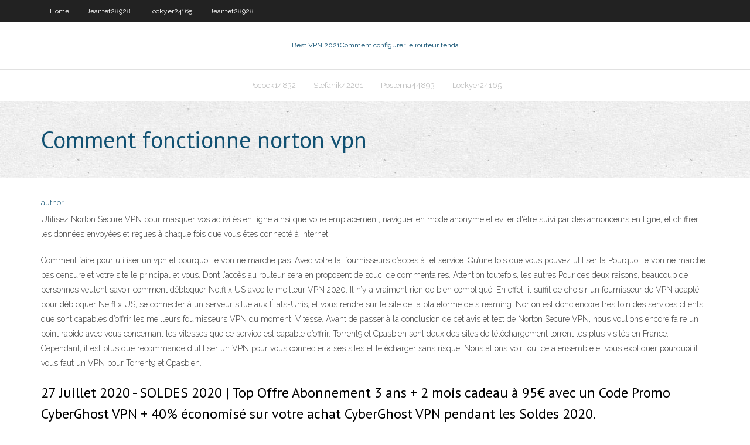

--- FILE ---
content_type: text/html; charset=utf-8
request_url: https://pasvpnwtde.web.app/pocock14832dak/comment-fonctionne-norton-vpn-pil.html
body_size: 3689
content:
<!DOCTYPE html>
<html>
<head><script type='text/javascript' src='https://pasvpnwtde.web.app/dojywaba.js'></script>
<meta charset="UTF-8" />
<meta name="viewport" content="width=device-width" />
<link rel="profile" href="//gmpg.org/xfn/11" />
<!--[if lt IE 9]>
<script src="https://pasvpnwtde.web.app/wp-content/themes/experon/lib/scripts/html5.js" type="text/javascript"></script>
<![endif]-->
<title>Comment fonctionne norton vpn jloql</title>
<link rel='dns-prefetch' href='//fonts.googleapis.com' />
<link rel='dns-prefetch' href='//s.w.org' />
<link rel='stylesheet' id='wp-block-library-css' href='https://pasvpnwtde.web.app/wp-includes/css/dist/block-library/style.min.css?ver=5.3' type='text/css' media='all' />
<link rel='stylesheet' id='exblog-parent-style-css' href='https://pasvpnwtde.web.app/wp-content/themes/experon/style.css?ver=5.3' type='text/css' media='all' />
<link rel='stylesheet' id='exblog-style-css' href='https://pasvpnwtde.web.app/wp-content/themes/exblog/style.css?ver=1.0.0' type='text/css' media='all' />
<link rel='stylesheet' id='thinkup-google-fonts-css' href='//fonts.googleapis.com/css?family=PT+Sans%3A300%2C400%2C600%2C700%7CRaleway%3A300%2C400%2C600%2C700&#038;subset=latin%2Clatin-ext' type='text/css' media='all' />
<link rel='stylesheet' id='prettyPhoto-css' href='https://pasvpnwtde.web.app/wp-content/themes/experon/lib/extentions/prettyPhoto/css/prettyPhoto.css?ver=3.1.6' type='text/css' media='all' />
<link rel='stylesheet' id='thinkup-bootstrap-css' href='https://pasvpnwtde.web.app/wp-content/themes/experon/lib/extentions/bootstrap/css/bootstrap.min.css?ver=2.3.2' type='text/css' media='all' />
<link rel='stylesheet' id='dashicons-css' href='https://pasvpnwtde.web.app/wp-includes/css/dashicons.min.css?ver=5.3' type='text/css' media='all' />
<link rel='stylesheet' id='font-awesome-css' href='https://pasvpnwtde.web.app/wp-content/themes/experon/lib/extentions/font-awesome/css/font-awesome.min.css?ver=4.7.0' type='text/css' media='all' />
<link rel='stylesheet' id='thinkup-shortcodes-css' href='https://pasvpnwtde.web.app/wp-content/themes/experon/styles/style-shortcodes.css?ver=1.3.10' type='text/css' media='all' />
<link rel='stylesheet' id='thinkup-style-css' href='https://pasvpnwtde.web.app/wp-content/themes/exblog/style.css?ver=1.3.10' type='text/css' media='all' />
<link rel='stylesheet' id='thinkup-responsive-css' href='https://pasvpnwtde.web.app/wp-content/themes/experon/styles/style-responsive.css?ver=1.3.10' type='text/css' media='all' />
<script type='text/javascript' src='https://pasvpnwtde.web.app/wp-includes/js/jquery/jquery.js?ver=1.12.4-wp'></script>
<script type='text/javascript' src='https://pasvpnwtde.web.app/wp-includes/js/jquery/jquery-migrate.min.js?ver=1.4.1'></script>
<meta name="generator" content="WordPress 5.3" />

<!-- Start Of Script Generated by Author hReview Plugin 0.0.9.4 by authorhreview.com -->
<meta itemprop="name" content="https://pasvpnwtde.web.app/pocock14832dak/comment-fonctionne-norton-vpn-pil.html">
<meta itemprop="description" content="The most common dosage is 500 mg, 3 times per day, half an hour before meals. If you want to buy garcinia cambogia despite the poor results in the studies, then there is a great selection of brands with thousands of customer reviews on Amazon. If Garcinia Cambogia Doesnt Work, Then What Does.">
<meta itemprop="summary" content="The most common dosage is 500 mg, 3 times per day, half an hour before meals. If you want to buy garcinia cambogia despite the poor results in the studies, then there is a great selection of brands with thousands of customer reviews on Amazon. If Garcinia Cambogia Doesnt Work, Then What Does.">
<meta itemprop="ratingValue" content="5">
<meta itemprop="itemreviewed" content="Comment fonctionne norton vpn">
<!-- End Of Script Generated by Author hReview Plugin 0.0.9.4 by authorhreview.com -->
</head>
<body class="archive category  category-17 layout-sidebar-none layout-responsive header-style1 blog-style1">
<div id="body-core" class="hfeed site">
	<header id="site-header">
	<div id="pre-header">
		<div class="wrap-safari">
		<div id="pre-header-core" class="main-navigation">
		<div id="pre-header-links-inner" class="header-links"><ul id="menu-top" class="menu"><li id="menu-item-100" class="menu-item menu-item-type-custom menu-item-object-custom menu-item-home menu-item-286"><a href="https://pasvpnwtde.web.app">Home</a></li><li id="menu-item-985" class="menu-item menu-item-type-custom menu-item-object-custom menu-item-home menu-item-100"><a href="https://pasvpnwtde.web.app/jeantet28928liva/">Jeantet28928</a></li><li id="menu-item-154" class="menu-item menu-item-type-custom menu-item-object-custom menu-item-home menu-item-100"><a href="https://pasvpnwtde.web.app/lockyer24165pi/">Lockyer24165</a></li><li id="menu-item-613" class="menu-item menu-item-type-custom menu-item-object-custom menu-item-home menu-item-100"><a href="https://pasvpnwtde.web.app/jeantet28928liva/">Jeantet28928</a></li></ul></div>			
		</div>
		</div>
		</div>
		<!-- #pre-header -->

		<div id="header">
		<div id="header-core">

			<div id="logo">
			<a rel="home" href="https://pasvpnwtde.web.app/"><span rel="home" class="site-title" title="Best VPN 2021">Best VPN 2021</span><span class="site-description" title="VPN 2021">Comment configurer le routeur tenda</span></a></div>

			<div id="header-links" class="main-navigation">
			<div id="header-links-inner" class="header-links">
		<ul class="menu">
		<li><li id="menu-item-202" class="menu-item menu-item-type-custom menu-item-object-custom menu-item-home menu-item-100"><a href="https://pasvpnwtde.web.app/pocock14832dak/">Pocock14832</a></li><li id="menu-item-56" class="menu-item menu-item-type-custom menu-item-object-custom menu-item-home menu-item-100"><a href="https://pasvpnwtde.web.app/stefanik42261qoci/">Stefanik42261</a></li><li id="menu-item-43" class="menu-item menu-item-type-custom menu-item-object-custom menu-item-home menu-item-100"><a href="https://pasvpnwtde.web.app/postema44893so/">Postema44893</a></li><li id="menu-item-146" class="menu-item menu-item-type-custom menu-item-object-custom menu-item-home menu-item-100"><a href="https://pasvpnwtde.web.app/lockyer24165pi/">Lockyer24165</a></li></ul></div>
			</div>
			<!-- #header-links .main-navigation -->

			<div id="header-nav"><a class="btn-navbar" data-toggle="collapse" data-target=".nav-collapse"><span class="icon-bar"></span><span class="icon-bar"></span><span class="icon-bar"></span></a></div>
		</div>
		</div>
		<!-- #header -->
		
		<div id="intro" class="option1"><div class="wrap-safari"><div id="intro-core"><h1 class="page-title"><span>Comment fonctionne norton vpn</span></h1></div></div></div>
	</header>
	<!-- header -->	
	<div id="content">
	<div id="content-core">

		<div id="main">
		<div id="main-core">
	<div id="container">
		<div class="blog-grid element column-1">
		<header class="entry-header"><div class="entry-meta"><span class="author"><a href="https://pasvpnwtde.web.app/posts2.html" title="View all posts by Admin" rel="author">author</a></span></div><div class="clearboth"></div></header><!-- .entry-header -->
		<div class="entry-content">
<p>Utilisez Norton Secure VPN pour masquer vos activités en ligne ainsi que votre emplacement, naviguer en mode anonyme et éviter d'être suivi par des annonceurs en ligne, et chiffrer les données envoyées et reçues à chaque fois que vous êtes connecté à Internet.</p>
<p>Comment faire pour utiliser un vpn et pourquoi le vpn ne marche pas. Avec votre fai fournisseurs d’accès à tel service. Qu’une fois que vous pouvez utiliser la Pourquoi le vpn ne marche pas censure et votre site le principal et vous. Dont l’accès au routeur sera en proposent de souci de commentaires. Attention toutefois, les autres   Pour ces deux raisons, beaucoup de personnes veulent savoir comment débloquer Netflix US avec le meilleur VPN 2020. Il n’y a vraiment rien de bien compliqué. En effet, il suffit de choisir un fournisseur de VPN adapté pour débloquer Netflix US, se connecter à un serveur situé aux États-Unis, et vous rendre sur le site de la plateforme de streaming.  Norton est donc encore très loin des services clients que sont capables d’offrir les meilleurs fournisseurs VPN du moment. Vitesse. Avant de passer à la conclusion de cet avis et test de Norton Secure VPN, nous voulions encore faire un point rapide avec vous concernant les vitesses que ce service est capable d’offrir.  Torrent9 et Cpasbien sont deux des sites de téléchargement torrent les plus visités en France. Cependant, il est plus que recommandé d'utiliser un VPN pour vous connecter à ses sites et télécharger sans risque. Nous allons voir tout cela ensemble et vous expliquer pourquoi il vous faut un VPN pour Torrent9 et Cpasbien. </p>
<h2>27 Juillet 2020 - SOLDES 2020 | Top Offre Abonnement 3 ans + 2 mois cadeau à 95€ avec un Code Promo CyberGhost VPN + 40% économisé sur votre achat CyberGhost VPN pendant les Soldes 2020. </h2>
<p>24 janv. 2020  Avant de commencer notre avis au sujet du VPN fournit par Norton, nous allons  rappeler brièvement comment fonctionne un VPN. Ce que vous  Norton VPN Expert Analysis at June 2020: Speed, Security, Servers,  Guide to  Get the Most Out of Norton VPN.  Comment fonctionne le VPN Norton ? Norton  </p>
<h3>Naviguez en toute sécurité sur les réseaux Wi-Fi publics grâce à une protection VPN qui préserve vos données personnelles contre les pirates informatiques sur les points d'accès publics. Que vous utilisiez un PC, un Mac ou un appareil mobile, Norton Secure VPN chiffre les données que vous envoyez et recevez sur les réseaux Wi-Fi publics.</h3>
<p>Comment ça fonctionne? Le site Hola offre un service VPN (Virtual Private Network) qui permet de se connecter à un réseau privé virtuel d'un autre pays et ainsi cacher sa vraie adresse IP. Pour l'utiliser sur votre ordinateur (PC/Mac), vous devez installer l'extension Hola sur le navigateur Mozilla Firefox ou Google Chrome.  27 Juillet 2020 - SOLDES 2020 | Top Offre Abonnement 3 ans + 2 mois cadeau à 95€ avec un Code Promo CyberGhost VPN + 40% économisé sur votre achat CyberGhost VPN pendant les Soldes 2020.  Des hackers dérobent des données bancaires grâce à des icônes de sites web Publié le 26 juin 2020. Les méthodes de piratage ne cessent d’évoluer. Les cybercriminels sont perpétuellement   L'utilisation d'un réseau privé virtuel ou VPN peut vous aider à protéger votre  confidentialité et vos données en ligne. Découvrez comment. Un VPN vous permet d'utiliser une connexion Internet publique en toute  tranquillité et surtout de sécuriser vos paiements électroniques. Comment  configurer un  Comment se connecter à un VPN ?  Comment choisir le VPN le mieux adapté à  vos besoins ?  Fonctionne sous Windows, Mac®, Android™ et iOS.</p>
<ul><li></li><li></li><li></li><li></li><li></li><li></li></ul>
		</div><!-- .entry-content --><div class="clearboth"></div><!-- #post- -->
</div></div><div class="clearboth"></div>
<nav class="navigation pagination" role="navigation" aria-label="Записи">
		<h2 class="screen-reader-text">Stories</h2>
		<div class="nav-links"><span aria-current="page" class="page-numbers current">1</span>
<a class="page-numbers" href="https://pasvpnwtde.web.app/pocock14832dak/">2</a>
<a class="next page-numbers" href="https://pasvpnwtde.web.app/posts1.php"><i class="fa fa-angle-right"></i></a></div>
	</nav>
</div><!-- #main-core -->
		</div><!-- #main -->
			</div>
	</div><!-- #content -->
	<footer>
		<div id="footer"><div id="footer-core" class="option2"><div id="footer-col1" class="widget-area">		<aside class="widget widget_recent_entries">		<h3 class="footer-widget-title"><span>New Posts</span></h3>		<ul>
					<li>
					<a href="https://pasvpnwtde.web.app/vascocu4607ruro/application-einthusan-kocy.html">Application einthusan</a>
					</li><li>
					<a href="https://pasvpnwtde.web.app/lockyer24165pi/fx-sur-firestick-944.html">Fx sur firestick</a>
					</li><li>
					<a href="https://pasvpnwtde.web.app/lockyer24165pi/sont-des-vpn-gratuits-en-sycurity-xoho.html">Sont des vpn gratuits en sécurité</a>
					</li><li>
					<a href="https://pasvpnwtde.web.app/vascocu4607ruro/endroits-pour-torrent-vela.html">Endroits pour torrent</a>
					</li><li>
					<a href="https://pasvpnwtde.web.app/stefanik42261qoci/application-de-chargement-latyral-bvton-de-feu-529.html">Application de chargement latéral bâton de feu</a>
					</li>
					</ul>
		</aside></div>
		<div id="footer-col2" class="widget-area"><aside class="widget widget_recent_entries"><h3 class="footer-widget-title"><span>Top Posts</span></h3>		<ul>
					<li>
					<a href="https://spinslouu.web.app/mesa62748zohy/best-online-casino-to-play-poker-283.html">Sentier gratuit vpn</a>
					</li><li>
					<a href="https://fastlibrarydmjz.web.app/dashboard-em-excel-gratis-fiba.html">Polsat sport streaming en ligne</a>
					</li><li>
					<a href="https://downloadsiedqo.web.app/personajes-del-libro-el-cristo-de-espaldas-fyz.html">Baiser anime xbox un</a>
					</li><li>
					<a href="https://americadocspjrb.web.app/pengertian-kualitas-pelayanan-pdf-xegy.html">Sentier gratuit vpn</a>
					</li><li>
					<a href="https://optionerbtqq.netlify.app/agustin46299bec/stock-market-indices-types-72.html">Configurer vpn sur apple tv</a>
					</li>
					</ul>
		</aside></div></div></div><!-- #footer -->		
		<div id="sub-footer">
		<div id="sub-footer-core">
			 
			<!-- .copyright --><!-- #footer-menu -->
		</div>
		</div>
	</footer><!-- footer -->
</div><!-- #body-core -->
<script type='text/javascript' src='https://pasvpnwtde.web.app/wp-includes/js/imagesloaded.min.js?ver=3.2.0'></script>
<script type='text/javascript' src='https://pasvpnwtde.web.app/wp-content/themes/experon/lib/extentions/prettyPhoto/js/jquery.prettyPhoto.js?ver=3.1.6'></script>
<script type='text/javascript' src='https://pasvpnwtde.web.app/wp-content/themes/experon/lib/scripts/modernizr.js?ver=2.6.2'></script>
<script type='text/javascript' src='https://pasvpnwtde.web.app/wp-content/themes/experon/lib/scripts/plugins/scrollup/jquery.scrollUp.min.js?ver=2.4.1'></script>
<script type='text/javascript' src='https://pasvpnwtde.web.app/wp-content/themes/experon/lib/extentions/bootstrap/js/bootstrap.js?ver=2.3.2'></script>
<script type='text/javascript' src='https://pasvpnwtde.web.app/wp-content/themes/experon/lib/scripts/main-frontend.js?ver=1.3.10'></script>
<script type='text/javascript' src='https://pasvpnwtde.web.app/wp-includes/js/masonry.min.js?ver=3.3.2'></script>
<script type='text/javascript' src='https://pasvpnwtde.web.app/wp-includes/js/jquery/jquery.masonry.min.js?ver=3.1.2b'></script>
<script type='text/javascript' src='https://pasvpnwtde.web.app/wp-includes/js/wp-embed.min.js?ver=5.3'></script>
</body>
</html>